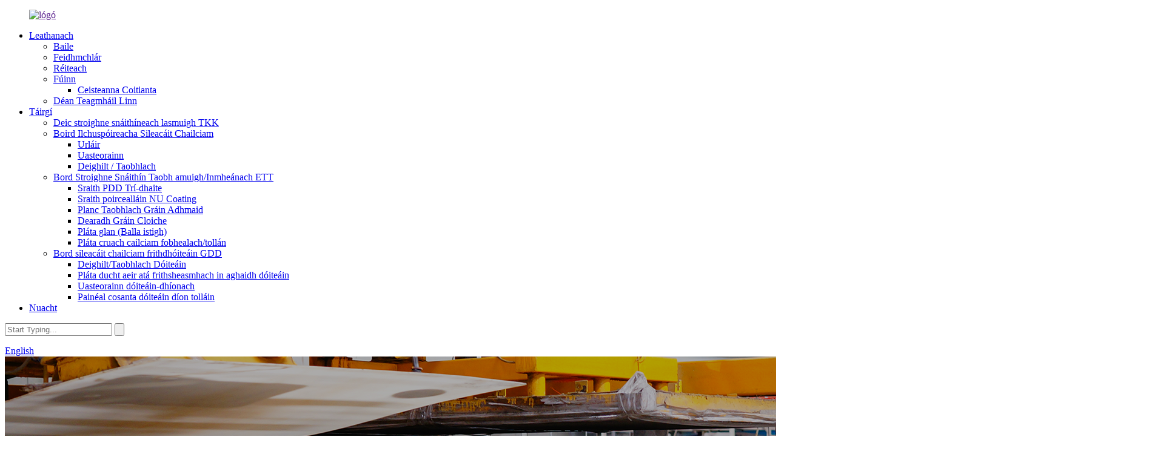

--- FILE ---
content_type: text/html
request_url: http://ga.goldenpowerfj.com/clean-plateinterior-wall/
body_size: 12476
content:
<!DOCTYPE html> <html dir="ltr" lang="ga"> <head> <meta charset="UTF-8"/> <meta http-equiv="Content-Type" content="text/html; charset=UTF-8" /> <!-- Google Tag Manager --> <script>(function(w,d,s,l,i){w[l]=w[l]||[];w[l].push({'gtm.start':
new Date().getTime(),event:'gtm.js'});var f=d.getElementsByTagName(s)[0],
j=d.createElement(s),dl=l!='dataLayer'?'&l='+l:'';j.async=true;j.src=
'https://www.googletagmanager.com/gtm.js?id='+i+dl;f.parentNode.insertBefore(j,f);
})(window,document,'script','dataLayer','GTM-KW6VZ3C');</script> <!-- End Google Tag Manager -->  <title>Pláta Glan (Balla Intí) Monaróirí | Pláta Glan (Balla Intí) Soláthraithe & Monarcha na Síne</title> <meta name="viewport" content="width=device-width,initial-scale=1,minimum-scale=1,maximum-scale=1,user-scalable=no"> <link rel="apple-touch-icon-precomposed" href=""> <meta name="format-detection" content="telephone=no"> <meta name="apple-mobile-web-app-capable" content="yes"> <meta name="apple-mobile-web-app-status-bar-style" content="black"> <link href="//cdn.globalso.com/goldenpowerfj/style/global/style.css" rel="stylesheet" onload="this.onload=null;this.rel='stylesheet'"> <link href="//cdn.globalso.com/goldenpowerfj/style/public/public.css" rel="stylesheet" onload="this.onload=null;this.rel='stylesheet'">  <link rel="shortcut icon" href="https://cdn.globalso.com/goldenpowerfj/ico1.png" />  <meta name="description" content="Pláta Glan (Balla Intí) Monaróirí, Monarcha, Soláthraithe Ón tSín, Anois tá caidrimh ghnó sheasta agus fhada aitheanta againn le custaiméirí ó Mheiriceá Thuaidh, Iarthar na hEorpa, an Afraic, Meiriceá Theas, níos mó ná 60 tír agus réigiún." /> <link href="//cdn.globalso.com/hide_search.css" rel="stylesheet"/><link href="//www.goldenpowerfj.com/style/ga.html.css" rel="stylesheet"/><link rel="alternate" hreflang="ga" href="https://ga.goldenpowerfj.com/" /><link rel="canonical" href="https://ga.goldenpowerfj.com/clean-plateinterior-wall/" /></head> <body>  <!-- Google Tag Manager (noscript) --> <noscript><iframe src="https://www.googletagmanager.com/ns.html?id=GTM-KW6VZ3C" height="0" width="0" style="display:none;visibility:hidden"></iframe></noscript> <!-- End Google Tag Manager (noscript) --> <div class="container">   <!-- web_head start -->    <header class="web_head index_web_head index_main_header">       <div class="head_layout layouts flex_row">         <figure class="logo">             <a href="">                                 <img src="https://cdn.globalso.com/goldenpowerfj/logo2.png" alt="lógó">                             </a>         </figure>          <div class="head_flex">           <nav class="nav_wrap">             <ul class="head_nav">               <li><a href="/">Leathanach</a> <ul class="sub-menu"> 	<li><a href="/">Baile</a></li> 	<li><a href="/case/">Feidhmchlár</a></li> 	<li><a href="/solution/">Réiteach</a></li> 	<li><a href="/about-us/">Fúinn</a> 	<ul class="sub-menu"> 		<li><a href="/faqs/">Ceisteanna Coitianta</a></li> 	</ul> </li> 	<li><a href="/contact-us/">Déan Teagmháil Linn</a></li> </ul> </li> <li class="current-menu-ancestor"><a href="/products/">Táirgí</a> <ul class="sub-menu"> 	<li><a href="/tkk-outdoor-fiber-cement-decking/">Deic stroighne snáithíneach lasmuigh TKK</a></li> 	<li><a href="/mdd-calcium-silicate-boards/">Boird Ilchuspóireacha Sileacáit Chailciam</a> 	<ul class="sub-menu"> 		<li><a href="/floorslaber/">Urláir</a></li> 		<li><a href="/ceiling/">Uasteorainn</a></li> 		<li><a href="/partition-siding/">Deighilt / Taobhlach</a></li> 	</ul> </li> 	<li class="current-menu-ancestor current-menu-parent"><a href="/ett-decorative-cement-board/">Bord Stroighne Snáithín Taobh amuigh/Inmheánach ETT</a> 	<ul class="sub-menu"> 		<li><a href="/pdd-through-colored-series/">Sraith PDD Trí-dhaite</a></li> 		<li><a href="/nu-coating-porcelain-series/">Sraith poircealláin NU Coating</a></li> 		<li><a href="/siding-plank/">Planc Taobhlach Gráin Adhmaid</a></li> 		<li><a href="/stone-grain-design/">Dearadh Gráin Cloiche</a></li> 		<li class="nav-current"><a href="/clean-plateinterior-wall/">Pláta glan (Balla istigh)</a></li> 		<li><a href="/subway-tunnel-calcium-steel-plate/">Pláta cruach cailciam fobhealach/tollán</a></li> 	</ul> </li> 	<li><a href="/gdd-fireproof-sheet/">Bord sileacáit chailciam frithdhóiteáin GDD</a> 	<ul class="sub-menu"> 		<li><a href="/fire-partitionsiding/">Deighilt/Taobhlach Dóiteáin</a></li> 		<li><a href="/fireproof-air-duct-plate/">Pláta ducht aeir atá frithsheasmhach in aghaidh dóiteáin</a></li> 		<li><a href="/fireproof-ceiling/">Uasteorainn dóiteáin-dhíonach</a></li> 		<li><a href="/tunnel-roof-fire-protection-panel/">Painéal cosanta dóiteáin díon tolláin</a></li> 	</ul> </li> </ul> </li> <li><a href="/news/">Nuacht</a></li>             </ul>           </nav>         </div>         <!-- search -->           <div class="head-search">               <form class=""  action="/search.php" method="get" >                 <input class="search-ipt" name="s" placeholder="Start Typing..." />         		<input type="hidden" name="cat" value="490"/>                 <button class="search-btn" type="submit"><img src="https://cdn.globalso.com/goldenpowerfj/opo_01.png" alt=""></button>               </form>                       </div>           <!--change-language-->                      <!-- last -->           <div id="btn-search" class="btn--search"></div>           <!--  -->                  </div>       <div class="header-tab">           <div class="layouts flex_row">               <ul class="flex_row type">                                  </ul>               <div class="change-language ensemble">   <div class="change-language-info">     <div class="change-language-title medium-title">        <div class="language-flag language-flag-en"><a href="https://www.goldenpowerfj.com/"><b class="country-flag"></b><span>English</span> </a></div>        <b class="language-icon"></b>      </div> 	<div class="change-language-cont sub-content">         <div class="empty"></div>     </div>   </div> </div> <!--theme277-->            </div>       </div>     </header>       <!-- sys_sub_head -->   <section class="sys_sub_head">     <div class="head_bn_item">       <div class="bn_item_img"><img src="//www.goldenpowerfj.com/uploads/111.png" alt="meirge"></div>     </div>     <section class="path_bar">       <div class="layout">         <ul>           <li> <a itemprop="breadcrumb" href="/">Baile</a></li><li> <a itemprop="breadcrumb" href="/products/" title="Products">Táirgí</a> </li><li> <a itemprop="breadcrumb" href="/ett-decorative-cement-board/" title="Multi-Purpose fiber cement board">Bord stroighne snáithíneach ilchuspóireach</a> </li><li> <a href="#">Pláta glan (Balla istigh)</a></li>         </ul>       </div>     </section>     <div class="layer_ft_bg"></div>   </section>    <section class="sub_head_intro">     <div class="layout">       <div class="intro_desc">Tá ceanncheathrú Golden Power(Fujian)Green Habitat Group Co.,Ltd. i Fuzhou, agus tá cúig rannóg ghnó ann: cláir, troscán, urláir, ábhar sciath agus tithe réamhdhéanta. Tá Golden Power Industrial Garden suite i Changle, Cúige Fujian, le hinfheistíocht iomlán de 1.6 billiún Yuan agus achar de 1000 mu. Tá saotharlanna forbartha táirgí nua agus turgnamhacha bunaithe ag ár gcuideachta sa Ghearmáin agus sa tSeapáin, tá líonra margaíochta foirfe curtha le chéile acu sa mhargadh domhanda agus tá caidrimh chomhpháirtíochta tógtha acu le go leor tíortha ar nós SAM, an tSeapáin, an Astráil, Ceanada, etc. Tá táirgí ardchaighdeáin curtha ar fáil ag Golden Power do roinnt foirgneamh suntasach poiblí idirnáisiúnta le linn na mblianta seo.</div>     </div>   </section>  <section class="web_main page_main">   <div class="layout">     <aside class="aside">   <section class="aside-wrap">     <section class="side-widget">     <div class="side-tit-bar">       <h1 class="side-tit">Catagóirí</h1>     </div>     <ul class="side-cate">       <li><a href="/tkk-outdoor-fiber-cement-decking/">Deic stroighne snáithíneach lasmuigh TKK</a></li> <li><a href="/mdd-calcium-silicate-boards/">Boird Ilchuspóireacha Sileacáit Chailciam</a> <ul class="sub-menu"> 	<li><a href="/floorslaber/">Urláir</a></li> 	<li><a href="/ceiling/">Uasteorainn</a></li> 	<li><a href="/partition-siding/">Deighilt / Taobhlach</a></li> </ul> </li> <li class="current-menu-ancestor current-menu-parent"><a href="/ett-decorative-cement-board/">Bord Stroighne Snáithín Taobh amuigh/Inmheánach ETT</a> <ul class="sub-menu"> 	<li><a href="/pdd-through-colored-series/">Sraith PDD Trí-dhaite</a></li> 	<li><a href="/nu-coating-porcelain-series/">Sraith poircealláin NU Coating</a></li> 	<li><a href="/siding-plank/">Planc Taobhlach Gráin Adhmaid</a></li> 	<li><a href="/stone-grain-design/">Dearadh Gráin Cloiche</a></li> 	<li class="nav-current"><a href="/clean-plateinterior-wall/">Pláta glan (Balla istigh)</a></li> 	<li><a href="/subway-tunnel-calcium-steel-plate/">Pláta cruach cailciam fobhealach/tollán</a></li> </ul> </li> <li><a href="/gdd-fireproof-sheet/">Bord sileacáit chailciam frithdhóiteáin GDD</a> <ul class="sub-menu"> 	<li><a href="/fire-partitionsiding/">Deighilt/Taobhlach Dóiteáin</a></li> 	<li><a href="/fireproof-air-duct-plate/">Pláta ducht aeir atá frithsheasmhach in aghaidh dóiteáin</a></li> 	<li><a href="/fireproof-ceiling/">Uasteorainn dóiteáin-dhíonach</a></li> 	<li><a href="/tunnel-roof-fire-protection-panel/">Painéal cosanta dóiteáin díon tolláin</a></li> </ul> </li>     </ul>   </section>   <div class="side-widget">     <div class="side-tit-bar">       <h2 class="side-tit">Táirgí réadmhaoine</h2>     </div> 	  	 <div class="side-product-items">               <div class="items_content">                <div class="side_slider">                     <ul class="swiper-wrapper"> 				                   <li class="swiper-slide gm-sep side_product_item">                     <figure > <a href="/partition-siding-ceiling-decoration-product/" class="item-img"><img src="https://cdn.globalso.com/goldenpowerfj/MDD29-300x300.jpg" alt="Bord Ilchuspóireach Sileacáit Chailciam le haghaidh Partit..."></a>                       <figcaption>                         <h3 class="item_title"><a href="/partition-siding-ceiling-decoration-product/">Sileacan Cailciam Ilchuspóireach...</a></h3>                        </figcaption>                     </figure> 					</li> 					                   <li class="swiper-slide gm-sep side_product_item">                     <figure > <a href="/pdd-through-colored-series-product/" class="item-img"><img src="https://cdn.globalso.com/goldenpowerfj/ETT74-300x300.jpg" alt="Balla seachtrach stroighin snáithíneach trí-daite PDD ..."></a>                       <figcaption>                         <h3 class="item_title"><a href="/pdd-through-colored-series-product/">PDD Snáithín trí-daite c...</a></h3>                        </figcaption>                     </figure> 					</li> 					                   <li class="swiper-slide gm-sep side_product_item">                     <figure > <a href="/nu-coating-porcelain-series-external-wall-product/" class="item-img"><img src="https://cdn.globalso.com/goldenpowerfj/fiber-cement-faceda-1932-300x300.jpg" alt="Cumhdach stroighne snáithín poircealláin ETT Sciath..."></a>                       <figcaption>                         <h3 class="item_title"><a href="/nu-coating-porcelain-series-external-wall-product/">Snáithín poircealláin sciath ETT...</a></h3>                        </figcaption>                     </figure> 					</li> 					                   <li class="swiper-slide gm-sep side_product_item">                     <figure > <a href="/tkk-is-extremely-reliable-the-fourth-generation-of-plank-board-products-product/" class="item-img"><img src="https://cdn.globalso.com/goldenpowerfj/49226025c317fec7d840c5f05dc83351-300x300.jpg" alt="Urláir lasmuigh stroighin snáithín TKK"></a>                       <figcaption>                         <h3 class="item_title"><a href="/tkk-is-extremely-reliable-the-fourth-generation-of-plank-board-products-product/">Urlár lasmuigh stroighin snáithín TKK...</a></h3>                        </figcaption>                     </figure> 					</li> 					                </ul> 				 </div>                 <div class="btn-prev"></div>                 <div class="btn-next"></div>               </div>             </div>    </div>           </section> </aside>    <section class="main"> 	        <div class="product-list">         <ul class="product_list_items">    <li class="product_list_item">             <figure>               <span class="item_img"><img src="https://cdn.globalso.com/goldenpowerfj/0A4A03012-300x300.jpg" alt="Pláta Glan maisiúil stroighin snáithín ETT (Balla istigh)"><a href="/clean-plate-interior-wall-product/" title="ETT fiber cement decorative Clean plate (Interior wall)"></a> </span>               <figcaption> 			  <div class="item_information">                      <h3 class="item_title"><a href="/clean-plate-interior-wall-product/" title="ETT fiber cement decorative Clean plate (Interior wall)">Pláta Glan maisiúil stroighin snáithín ETT (Balla istigh)</a></h3>                 <div class="item_info"><p><strong><span style="font-size: medium;">Pláta maisiúil stroighne snáithíneach glan ETT (Balla istigh)</span></strong></p> <p>Cuirtear coincheap antaibheathach ian airgid neamh-aeriompartha i bhfeidhm ar tháirgeadh sciath boird stroighne snáithíní, ionas gur féidir le boird neamhorgánacha, atá frithbhaictéarach agus frithstatach, níos mó ná 600 cineál solad mín a mharú, amhail Escherichia coli, Candida albicans, Staphylococcus aureus, Austenieri, bacillus pneumoniae, agus níos mó, agus is féidir leo sárbhaictéir a mharú, amhail Staphylococcus aureus atá frithsheasmhach in aghaidh drugaí (MRSA). Tá an ciseal dromchla dlúth agus saor ó dheannach, friotaíocht scrobarnach den scoth, friotaíocht aimsire marthanach agus friotaíocht aigéad agus alcaile, ar féidir é a úsáid chun uisce a dhíghalrú agus scrobarnach ardtiúchana O3 a ghlanadh gan céimniú. Seoltacht teasa íseal, ionsú uisce íseal, timpeallacht tais, gan creimeadh, gan múirín, ba chóir go mbeadh an dath galánta agus bog.<a href="https://www.goldenpowerfj.com/uploads/微信图片_202205051516185.jpg"><img class="alignnone  wp-image-4670" alt="pictiúr_20220505151618" src="https://www.goldenpowerfj.com/uploads/微信图片_202205051516185.jpg" width="600" height="300" /></a></p> </div>                 </div>                 <div class="product_btns">                   <a href="javascript:" class="priduct_btn_inquiry add_email12">fiosrúchán</a><a href="/clean-plate-interior-wall-product/" class="priduct_btn_detail">mionsonraí</a>                 </div>               </figcaption>             </figure>           </li>          </ul>         <div class="page_bar">         <div class="pages"></div>       </div>       </div>            </section>   </div> </section>   <!-- web_footer start --> <footer>     <section class="indexs-fot">     <div class="layouts">         <div class="fot-server flex_row">             <div class="foot_item data-one">             <h2 class="fot_tit">Colún Gréasáin</h2>             <div class="foot_cont">               <ul class="foot_contact">                <li><a href="/solution/">Réiteach</a></li> <li><a href="/application/">Feidhmchlár</a></li> <li><a href="/contact-us/">Déan Teagmháil Linn</a></li> <li><a href="/about-us/">Fúinn</a></li> <li><a href="/faqs/">Ceisteanna Coitianta</a></li> <li><a href="/factory-tour/">Turas Monarcha</a></li>               </ul>             </div>           </div>             <div class="foot_item data-two">             <h2 class="fot_tit">Catagóir Táirge</h2>             <div class="foot_cont">               <ul class="foot_contact">                 <li><a href="/tkk-outdoor-fiber-cement-decking/">Deic stroighne snáithíneach lasmuigh TKK</a></li> <li><a href="/mdd-calcium-silicate-boards/">Boird Shilicáit Chailciam MDD</a></li> <li><a href="/ett-decorative-cement-board/">Bord Stroighne Snáithín Taobh amuigh/Inmheánach ETT</a></li> <li><a href="/gdd-fireproof-sheet/">Bord sileacáit chailciam frithdhóiteáin GDD</a></li>               </ul>             </div>           </div>             <div class="foot_item data-three">             <h2 class="fot_tit">Fúinn</h2>             <div class="foot_cont">               <ul class="foot_contact">                 <li class="fot-iphone"><a href="tel:0086-13645053290">0086-13645053290</a></li>                 <li class="fot-emil"><a href="mailto:sales@goldenpowerfj.com"> sales@goldenpowerfj.com</a></li>                 <li class="fot-dress">Sráidbhaile Fujian Fuzhou Changle Erliu, Bóthar Jinfu, Baile Tantou, Changle Dist.</li>               </ul>             </div>           </div>             <div class="foot_item data-four">             <h2 class="fot_tit">Meáin Shóisialta</h2>             <div class="foot_cont">               <ul class="foot_contact">                                  <li><a target="_blank" href="">                      <img src="https://cdn.globalso.com/goldenpowerfj/ins.png" alt="Instagram">Instagram</a></li>                              <li><a target="_blank" href="">                      <img src="https://cdn.globalso.com/goldenpowerfj/Linkedin-In.png" alt="Linkedin">Linkedin</a></li>                              <li><a target="_blank" href="">                      <img src="https://cdn.globalso.com/goldenpowerfj/pinterest1.png" alt="Pinterest">Pinterest</a></li>                              <li><a target="_blank" href="">                      <img src="https://cdn.globalso.com/goldenpowerfj/twitter2.png" alt="Twitter">Twitter</a></li>                              <li><a target="_blank" href="">                      <img src="https://cdn.globalso.com/goldenpowerfj/face.png" alt="Facebook">Facebook</a></li>                           </ul>             </div>           </div>         </div>     </div>     <div class="fot-bom">         <p>@2000 Xiamen Newclears Daily Products Co.Lta. Gach ceart ar cosaint. Tacaítear le líonra Xml agus lPv6.</p>     </div> </section>     <section class="web_footer">     <div class="foot_service">       <div class="layout">         <ul class="foot_nav">         <li><span>Ríomhphost:<a href="mailto:sales@goldenpowerfj.com"> sales@goldenpowerfj.com</a>  </span></li>          <li><span>Fón: 0086-13645053290</span></li>          <li><span>WhatsApp:<a href="https://api.whatsapp.com/send?phone=008613645053290">008613645053290</a></span></li>                  </ul>         <ul class="foot_sns">                        <li><a target="_blank" href=""><img src="https://cdn.globalso.com/goldenpowerfj/ins.png" alt="Instagram"></a></li>                         <li><a target="_blank" href=""><img src="https://cdn.globalso.com/goldenpowerfj/Linkedin-In.png" alt="Linkedin"></a></li>                         <li><a target="_blank" href=""><img src="https://cdn.globalso.com/goldenpowerfj/pinterest1.png" alt="Pinterest"></a></li>                         <li><a target="_blank" href=""><img src="https://cdn.globalso.com/goldenpowerfj/twitter2.png" alt="Twitter"></a></li>                         <li><a target="_blank" href=""><img src="https://cdn.globalso.com/goldenpowerfj/face.png" alt="Facebook"></a></li>                     </ul>       </div>     </div>     <div class="foot_bar">       <div class="layout"> <div class="copyright">© Cóipcheart - 2010-2021: Gach ceart ar cosaint.<a href="/featured/">Táirgí Réadmhaoine</a>, <a href="/sitemap.xml">Léarscáil an tSuímh</a> <br><a href='/cladding-cement-board/' title='Cladding Cement Board'>Bord Stroighne Cladding</a>,  <a href='/exterior-siding/' title='Exterior Siding'>Taobhlach Seachtrach</a>,  <a href='/cement-board-siding/' title='Cement Board Siding'>Taobhlach Boird Stroighne</a>,  <a href='/fiber-cement-board-2/' title='Fiber Cement Board'>Bord Stroighne Snáithín</a>,  <a href='/exterior-cement-board-siding/' title='Exterior Cement Board Siding'>Taobhlach Boird Stroighne Seachtrach</a>,  <a href='/calcium-silicate-board/' title='Calcium Silicate Board'>Bord Sileacáit Cailciam</a>,                 <script type="text/javascript" src="//www.globalso.site/livechat.js"></script></div></div> 	    	      </div>   </section> </footer> 		  <aside class="scrollsidebar" id="scrollsidebar" style="display:none;">   <div class="side_content">     <div class="side_list">       <header class="hd"><img src="//cdn.globalso.com/title_pic.png" alt="Iniúchadh Ar Líne"/></header>       <div class="cont">         <li><a class="email" href="javascript:" onclick="showMsgPop();">Seol Ríomhphost</a></li>                                       </div>                   <div class="side_title"><a  class="close_btn"><span>x</span></a></div>     </div>   </div>   <div class="show_btn"></div> </aside>  <ul class="right_nav">      <li>          <div class="iconBox oln_ser">               <img src='https://cdn.globalso.com/goldenpowerfj/tel01.png'>             <h4>Fón</h4>          </div>          <div class="hideBox">             <div class="hb">                <h5>Teil</h5>                <div class="fonttalk">                     <p><a href="tel:0086-13645053290">0086-13645053290</a></p>                     <p><a href="tel:4000137999-2">4000137999-2</a></p>                </div>                <div class="fonttalk">                                     </div>             </div>          </div>       </li>      <li>          <div class="iconBox oln_ser">               <img src='https://cdn.globalso.com/goldenpowerfj/email001.png'>             <h4>Ríomhphost</h4>          </div>          <div class="hideBox">             <div class="hb">                <h5>Ríomhphost</h5>                <div class="fonttalk">                     <p><a href="mailto:sales@goldenpowerfj.com">sales@goldenpowerfj.com</a></p>                    <p><a href="mailto:jinqiangjc@jq-kg.com">jinqiangjc@jq-kg.com</a></p>                                    </div>                <div class="fonttalk">                                     </div>             </div>          </div>       </li>                <li>          <div class="iconBox">             <img src='https://cdn.globalso.com/goldenpowerfj/whatsapp001.png'>             <h4>Whatsapp</h4>          </div>          <div class="hideBox">            <div class="hb">                <h5>Whatsapp</h5>                <div class="fonttalk">                     <p><a href="https://api.whatsapp.com/send?phone=008613645053290">008613645053290</a></p>                </div>                <div class="fonttalk">                                     </div>             </div>          </div>       </li>                           <!--<li>-->     <!--     <div class="iconBox">-->     <!--        <img src='/style/global/img/demo/weixing.png'>-->     <!--        <h4>WeChat</h4>-->     <!--     </div>-->     <!--     <div class="hideBox">-->     <!--        <div class="hb">-->                <!--<h5>Judy</h5>-->     <!--                                <img src="/style/global/img/demo/weixin.png" alt="weixin">-->     <!--                        </div>-->      <!--     </div>-->     <!--  </li>-->  <!--------------TOP按钮------------------>     <li>          <div class="iconBox top">              <img src='https://cdn.globalso.com/goldenpowerfj/top01.png'>             <h4>Barr</h4>          </div>     </li>     </ul>   <div class="inquiry-pop-bd">   <div class="inquiry-pop"> <i class="ico-close-pop" onclick="hideMsgPop();"></i>      <script type="text/javascript" src="//www.globalso.site/form.js"></script>    </div> </div> </div>   <div class="web-search"> <b id="btn-search-close" class="btn--search-close"></b>   <div style=" width:100%">     <div class="head-search">       <form class=""  action="/search.php" method="get" >         <input class="search-ipt" name="s" placeholder="Start Typing..." /> 		<input type="hidden" name="cat" value="490"/>         <input class="search-btn" type="submit" value="" />         <span class="search-attr">Brúigh isteach chun cuardach a dhéanamh nó ESC chun dúnadh</span>       </form>     </div>   </div> </div>   <script type="text/javascript" src="//cdn.globalso.com/goldenpowerfj/style/global/js/jquery.min.js"></script>  <script type="text/javascript" src="//cdn.globalso.com/goldenpowerfj/style/global/js/common.js"></script> <script type="text/javascript" src="//cdn.globalso.com/goldenpowerfj/style/public/public.js"></script>  <script src="https://io.hagro.com/ipcompany/299890-aigro-www.goldenpowerfj.com.js" ></script> <!--[if lt IE 9]> <script src="//cdn.globalso.com/goldenpowerfj/style/global/js/html5.js"></script> <![endif]-->     <script>
function getCookie(name) {
    var arg = name + "=";
    var alen = arg.length;
    var clen = document.cookie.length;
    var i = 0;
    while (i < clen) {
        var j = i + alen;
        if (document.cookie.substring(i, j) == arg) return getCookieVal(j);
        i = document.cookie.indexOf(" ", i) + 1;
        if (i == 0) break;
    }
    return null;
}
function setCookie(name, value) {
    var expDate = new Date();
    var argv = setCookie.arguments;
    var argc = setCookie.arguments.length;
    var expires = (argc > 2) ? argv[2] : null;
    var path = (argc > 3) ? argv[3] : null;
    var domain = (argc > 4) ? argv[4] : null;
    var secure = (argc > 5) ? argv[5] : false;
    if (expires != null) {
        expDate.setTime(expDate.getTime() + expires);
    }
    document.cookie = name + "=" + escape(value) + ((expires == null) ? "": ("; expires=" + expDate.toUTCString())) + ((path == null) ? "": ("; path=" + path)) + ((domain == null) ? "": ("; domain=" + domain)) + ((secure == true) ? "; secure": "");
}
function getCookieVal(offset) {
    var endstr = document.cookie.indexOf(";", offset);
    if (endstr == -1) endstr = document.cookie.length;
    return unescape(document.cookie.substring(offset, endstr));
}

var firstshow = 0;
var cfstatshowcookie = getCookie('easyiit_stats');
if (cfstatshowcookie != 1) {
    a = new Date();
    h = a.getHours();
    m = a.getMinutes();
    s = a.getSeconds();
    sparetime = 1000 * 60 * 60 * 24 * 1 - (h * 3600 + m * 60 + s) * 1000 - 1;
    setCookie('easyiit_stats', 1, sparetime, '/');
    firstshow = 1;
}
if (!navigator.cookieEnabled) {
    firstshow = 0;
}
var referrer = escape(document.referrer);
var currweb = escape(location.href);
var screenwidth = screen.width;
var screenheight = screen.height;
var screencolordepth = screen.colorDepth;
$(function($){
   $.post("https://www.goldenpowerfj.com/statistic.php", { action:'stats_init', assort:0, referrer:referrer, currweb:currweb , firstshow:firstshow ,screenwidth:screenwidth, screenheight: screenheight, screencolordepth: screencolordepth, ranstr: Math.random()},function(data){}, "json");
			
});
</script> <script type="text/javascript">

if(typeof jQuery == 'undefined' || typeof jQuery.fn.on == 'undefined') {
	document.write('<script src="https://www.goldenpowerfj.com/wp-content/plugins/bb-plugin/js/jquery.js"><\/script>');
	document.write('<script src="https://www.goldenpowerfj.com/wp-content/plugins/bb-plugin/js/jquery.migrate.min.js"><\/script>');
}

</script><ul class="prisna-wp-translate-seo" id="prisna-translator-seo"><li class="language-flag language-flag-en"><a href="https://www.goldenpowerfj.com/clean-plateinterior-wall/" title="English" target="_blank"><b class="country-flag"></b><span>English</span></a></li><li class="language-flag language-flag-fr"><a href="http://fr.goldenpowerfj.com/clean-plateinterior-wall/" title="French" target="_blank"><b class="country-flag"></b><span>French</span></a></li><li class="language-flag language-flag-de"><a href="http://de.goldenpowerfj.com/clean-plateinterior-wall/" title="German" target="_blank"><b class="country-flag"></b><span>German</span></a></li><li class="language-flag language-flag-pt"><a href="http://pt.goldenpowerfj.com/clean-plateinterior-wall/" title="Portuguese" target="_blank"><b class="country-flag"></b><span>Portuguese</span></a></li><li class="language-flag language-flag-es"><a href="http://es.goldenpowerfj.com/clean-plateinterior-wall/" title="Spanish" target="_blank"><b class="country-flag"></b><span>Spanish</span></a></li><li class="language-flag language-flag-ru"><a href="http://ru.goldenpowerfj.com/clean-plateinterior-wall/" title="Russian" target="_blank"><b class="country-flag"></b><span>Russian</span></a></li><li class="language-flag language-flag-ja"><a href="http://ja.goldenpowerfj.com/clean-plateinterior-wall/" title="Japanese" target="_blank"><b class="country-flag"></b><span>Japanese</span></a></li><li class="language-flag language-flag-ko"><a href="http://ko.goldenpowerfj.com/clean-plateinterior-wall/" title="Korean" target="_blank"><b class="country-flag"></b><span>Korean</span></a></li><li class="language-flag language-flag-ar"><a href="http://ar.goldenpowerfj.com/clean-plateinterior-wall/" title="Arabic" target="_blank"><b class="country-flag"></b><span>Arabic</span></a></li><li class="language-flag language-flag-ga"><a href="http://ga.goldenpowerfj.com/clean-plateinterior-wall/" title="Irish" target="_blank"><b class="country-flag"></b><span>Irish</span></a></li><li class="language-flag language-flag-el"><a href="http://el.goldenpowerfj.com/clean-plateinterior-wall/" title="Greek" target="_blank"><b class="country-flag"></b><span>Greek</span></a></li><li class="language-flag language-flag-tr"><a href="http://tr.goldenpowerfj.com/clean-plateinterior-wall/" title="Turkish" target="_blank"><b class="country-flag"></b><span>Turkish</span></a></li><li class="language-flag language-flag-it"><a href="http://it.goldenpowerfj.com/clean-plateinterior-wall/" title="Italian" target="_blank"><b class="country-flag"></b><span>Italian</span></a></li><li class="language-flag language-flag-da"><a href="http://da.goldenpowerfj.com/clean-plateinterior-wall/" title="Danish" target="_blank"><b class="country-flag"></b><span>Danish</span></a></li><li class="language-flag language-flag-ro"><a href="http://ro.goldenpowerfj.com/clean-plateinterior-wall/" title="Romanian" target="_blank"><b class="country-flag"></b><span>Romanian</span></a></li><li class="language-flag language-flag-id"><a href="http://id.goldenpowerfj.com/clean-plateinterior-wall/" title="Indonesian" target="_blank"><b class="country-flag"></b><span>Indonesian</span></a></li><li class="language-flag language-flag-cs"><a href="http://cs.goldenpowerfj.com/clean-plateinterior-wall/" title="Czech" target="_blank"><b class="country-flag"></b><span>Czech</span></a></li><li class="language-flag language-flag-af"><a href="http://af.goldenpowerfj.com/clean-plateinterior-wall/" title="Afrikaans" target="_blank"><b class="country-flag"></b><span>Afrikaans</span></a></li><li class="language-flag language-flag-sv"><a href="http://sv.goldenpowerfj.com/clean-plateinterior-wall/" title="Swedish" target="_blank"><b class="country-flag"></b><span>Swedish</span></a></li><li class="language-flag language-flag-pl"><a href="http://pl.goldenpowerfj.com/clean-plateinterior-wall/" title="Polish" target="_blank"><b class="country-flag"></b><span>Polish</span></a></li><li class="language-flag language-flag-eu"><a href="http://eu.goldenpowerfj.com/clean-plateinterior-wall/" title="Basque" target="_blank"><b class="country-flag"></b><span>Basque</span></a></li><li class="language-flag language-flag-ca"><a href="http://ca.goldenpowerfj.com/clean-plateinterior-wall/" title="Catalan" target="_blank"><b class="country-flag"></b><span>Catalan</span></a></li><li class="language-flag language-flag-eo"><a href="http://eo.goldenpowerfj.com/clean-plateinterior-wall/" title="Esperanto" target="_blank"><b class="country-flag"></b><span>Esperanto</span></a></li><li class="language-flag language-flag-hi"><a href="http://hi.goldenpowerfj.com/clean-plateinterior-wall/" title="Hindi" target="_blank"><b class="country-flag"></b><span>Hindi</span></a></li><li class="language-flag language-flag-lo"><a href="http://lo.goldenpowerfj.com/clean-plateinterior-wall/" title="Lao" target="_blank"><b class="country-flag"></b><span>Lao</span></a></li><li class="language-flag language-flag-sq"><a href="http://sq.goldenpowerfj.com/clean-plateinterior-wall/" title="Albanian" target="_blank"><b class="country-flag"></b><span>Albanian</span></a></li><li class="language-flag language-flag-am"><a href="http://am.goldenpowerfj.com/clean-plateinterior-wall/" title="Amharic" target="_blank"><b class="country-flag"></b><span>Amharic</span></a></li><li class="language-flag language-flag-hy"><a href="http://hy.goldenpowerfj.com/clean-plateinterior-wall/" title="Armenian" target="_blank"><b class="country-flag"></b><span>Armenian</span></a></li><li class="language-flag language-flag-az"><a href="http://az.goldenpowerfj.com/clean-plateinterior-wall/" title="Azerbaijani" target="_blank"><b class="country-flag"></b><span>Azerbaijani</span></a></li><li class="language-flag language-flag-be"><a href="http://be.goldenpowerfj.com/clean-plateinterior-wall/" title="Belarusian" target="_blank"><b class="country-flag"></b><span>Belarusian</span></a></li><li class="language-flag language-flag-bn"><a href="http://bn.goldenpowerfj.com/clean-plateinterior-wall/" title="Bengali" target="_blank"><b class="country-flag"></b><span>Bengali</span></a></li><li class="language-flag language-flag-bs"><a href="http://bs.goldenpowerfj.com/clean-plateinterior-wall/" title="Bosnian" target="_blank"><b class="country-flag"></b><span>Bosnian</span></a></li><li class="language-flag language-flag-bg"><a href="http://bg.goldenpowerfj.com/clean-plateinterior-wall/" title="Bulgarian" target="_blank"><b class="country-flag"></b><span>Bulgarian</span></a></li><li class="language-flag language-flag-ceb"><a href="http://ceb.goldenpowerfj.com/clean-plateinterior-wall/" title="Cebuano" target="_blank"><b class="country-flag"></b><span>Cebuano</span></a></li><li class="language-flag language-flag-ny"><a href="http://ny.goldenpowerfj.com/clean-plateinterior-wall/" title="Chichewa" target="_blank"><b class="country-flag"></b><span>Chichewa</span></a></li><li class="language-flag language-flag-co"><a href="http://co.goldenpowerfj.com/clean-plateinterior-wall/" title="Corsican" target="_blank"><b class="country-flag"></b><span>Corsican</span></a></li><li class="language-flag language-flag-hr"><a href="http://hr.goldenpowerfj.com/clean-plateinterior-wall/" title="Croatian" target="_blank"><b class="country-flag"></b><span>Croatian</span></a></li><li class="language-flag language-flag-nl"><a href="http://nl.goldenpowerfj.com/clean-plateinterior-wall/" title="Dutch" target="_blank"><b class="country-flag"></b><span>Dutch</span></a></li><li class="language-flag language-flag-et"><a href="http://et.goldenpowerfj.com/clean-plateinterior-wall/" title="Estonian" target="_blank"><b class="country-flag"></b><span>Estonian</span></a></li><li class="language-flag language-flag-tl"><a href="http://tl.goldenpowerfj.com/clean-plateinterior-wall/" title="Filipino" target="_blank"><b class="country-flag"></b><span>Filipino</span></a></li><li class="language-flag language-flag-fi"><a href="http://fi.goldenpowerfj.com/clean-plateinterior-wall/" title="Finnish" target="_blank"><b class="country-flag"></b><span>Finnish</span></a></li><li class="language-flag language-flag-fy"><a href="http://fy.goldenpowerfj.com/clean-plateinterior-wall/" title="Frisian" target="_blank"><b class="country-flag"></b><span>Frisian</span></a></li><li class="language-flag language-flag-gl"><a href="http://gl.goldenpowerfj.com/clean-plateinterior-wall/" title="Galician" target="_blank"><b class="country-flag"></b><span>Galician</span></a></li><li class="language-flag language-flag-ka"><a href="http://ka.goldenpowerfj.com/clean-plateinterior-wall/" title="Georgian" target="_blank"><b class="country-flag"></b><span>Georgian</span></a></li><li class="language-flag language-flag-gu"><a href="http://gu.goldenpowerfj.com/clean-plateinterior-wall/" title="Gujarati" target="_blank"><b class="country-flag"></b><span>Gujarati</span></a></li><li class="language-flag language-flag-ht"><a href="http://ht.goldenpowerfj.com/clean-plateinterior-wall/" title="Haitian" target="_blank"><b class="country-flag"></b><span>Haitian</span></a></li><li class="language-flag language-flag-ha"><a href="http://ha.goldenpowerfj.com/clean-plateinterior-wall/" title="Hausa" target="_blank"><b class="country-flag"></b><span>Hausa</span></a></li><li class="language-flag language-flag-haw"><a href="http://haw.goldenpowerfj.com/clean-plateinterior-wall/" title="Hawaiian" target="_blank"><b class="country-flag"></b><span>Hawaiian</span></a></li><li class="language-flag language-flag-iw"><a href="http://iw.goldenpowerfj.com/clean-plateinterior-wall/" title="Hebrew" target="_blank"><b class="country-flag"></b><span>Hebrew</span></a></li><li class="language-flag language-flag-hmn"><a href="http://hmn.goldenpowerfj.com/clean-plateinterior-wall/" title="Hmong" target="_blank"><b class="country-flag"></b><span>Hmong</span></a></li><li class="language-flag language-flag-hu"><a href="http://hu.goldenpowerfj.com/clean-plateinterior-wall/" title="Hungarian" target="_blank"><b class="country-flag"></b><span>Hungarian</span></a></li><li class="language-flag language-flag-is"><a href="http://is.goldenpowerfj.com/clean-plateinterior-wall/" title="Icelandic" target="_blank"><b class="country-flag"></b><span>Icelandic</span></a></li><li class="language-flag language-flag-ig"><a href="http://ig.goldenpowerfj.com/clean-plateinterior-wall/" title="Igbo" target="_blank"><b class="country-flag"></b><span>Igbo</span></a></li><li class="language-flag language-flag-jw"><a href="http://jw.goldenpowerfj.com/clean-plateinterior-wall/" title="Javanese" target="_blank"><b class="country-flag"></b><span>Javanese</span></a></li><li class="language-flag language-flag-kn"><a href="http://kn.goldenpowerfj.com/clean-plateinterior-wall/" title="Kannada" target="_blank"><b class="country-flag"></b><span>Kannada</span></a></li><li class="language-flag language-flag-kk"><a href="http://kk.goldenpowerfj.com/clean-plateinterior-wall/" title="Kazakh" target="_blank"><b class="country-flag"></b><span>Kazakh</span></a></li><li class="language-flag language-flag-km"><a href="http://km.goldenpowerfj.com/clean-plateinterior-wall/" title="Khmer" target="_blank"><b class="country-flag"></b><span>Khmer</span></a></li><li class="language-flag language-flag-ku"><a href="http://ku.goldenpowerfj.com/clean-plateinterior-wall/" title="Kurdish" target="_blank"><b class="country-flag"></b><span>Kurdish</span></a></li><li class="language-flag language-flag-ky"><a href="http://ky.goldenpowerfj.com/clean-plateinterior-wall/" title="Kyrgyz" target="_blank"><b class="country-flag"></b><span>Kyrgyz</span></a></li><li class="language-flag language-flag-la"><a href="http://la.goldenpowerfj.com/clean-plateinterior-wall/" title="Latin" target="_blank"><b class="country-flag"></b><span>Latin</span></a></li><li class="language-flag language-flag-lv"><a href="http://lv.goldenpowerfj.com/clean-plateinterior-wall/" title="Latvian" target="_blank"><b class="country-flag"></b><span>Latvian</span></a></li><li class="language-flag language-flag-lt"><a href="http://lt.goldenpowerfj.com/clean-plateinterior-wall/" title="Lithuanian" target="_blank"><b class="country-flag"></b><span>Lithuanian</span></a></li><li class="language-flag language-flag-lb"><a href="http://lb.goldenpowerfj.com/clean-plateinterior-wall/" title="Luxembou.." target="_blank"><b class="country-flag"></b><span>Luxembou..</span></a></li><li class="language-flag language-flag-mk"><a href="http://mk.goldenpowerfj.com/clean-plateinterior-wall/" title="Macedonian" target="_blank"><b class="country-flag"></b><span>Macedonian</span></a></li><li class="language-flag language-flag-mg"><a href="http://mg.goldenpowerfj.com/clean-plateinterior-wall/" title="Malagasy" target="_blank"><b class="country-flag"></b><span>Malagasy</span></a></li><li class="language-flag language-flag-ms"><a href="http://ms.goldenpowerfj.com/clean-plateinterior-wall/" title="Malay" target="_blank"><b class="country-flag"></b><span>Malay</span></a></li><li class="language-flag language-flag-ml"><a href="http://ml.goldenpowerfj.com/clean-plateinterior-wall/" title="Malayalam" target="_blank"><b class="country-flag"></b><span>Malayalam</span></a></li><li class="language-flag language-flag-mt"><a href="http://mt.goldenpowerfj.com/clean-plateinterior-wall/" title="Maltese" target="_blank"><b class="country-flag"></b><span>Maltese</span></a></li><li class="language-flag language-flag-mi"><a href="http://mi.goldenpowerfj.com/clean-plateinterior-wall/" title="Maori" target="_blank"><b class="country-flag"></b><span>Maori</span></a></li><li class="language-flag language-flag-mr"><a href="http://mr.goldenpowerfj.com/clean-plateinterior-wall/" title="Marathi" target="_blank"><b class="country-flag"></b><span>Marathi</span></a></li><li class="language-flag language-flag-mn"><a href="http://mn.goldenpowerfj.com/clean-plateinterior-wall/" title="Mongolian" target="_blank"><b class="country-flag"></b><span>Mongolian</span></a></li><li class="language-flag language-flag-my"><a href="http://my.goldenpowerfj.com/clean-plateinterior-wall/" title="Burmese" target="_blank"><b class="country-flag"></b><span>Burmese</span></a></li><li class="language-flag language-flag-ne"><a href="http://ne.goldenpowerfj.com/clean-plateinterior-wall/" title="Nepali" target="_blank"><b class="country-flag"></b><span>Nepali</span></a></li><li class="language-flag language-flag-no"><a href="http://no.goldenpowerfj.com/clean-plateinterior-wall/" title="Norwegian" target="_blank"><b class="country-flag"></b><span>Norwegian</span></a></li><li class="language-flag language-flag-ps"><a href="http://ps.goldenpowerfj.com/clean-plateinterior-wall/" title="Pashto" target="_blank"><b class="country-flag"></b><span>Pashto</span></a></li><li class="language-flag language-flag-fa"><a href="http://fa.goldenpowerfj.com/clean-plateinterior-wall/" title="Persian" target="_blank"><b class="country-flag"></b><span>Persian</span></a></li><li class="language-flag language-flag-pa"><a href="http://pa.goldenpowerfj.com/clean-plateinterior-wall/" title="Punjabi" target="_blank"><b class="country-flag"></b><span>Punjabi</span></a></li><li class="language-flag language-flag-sr"><a href="http://sr.goldenpowerfj.com/clean-plateinterior-wall/" title="Serbian" target="_blank"><b class="country-flag"></b><span>Serbian</span></a></li><li class="language-flag language-flag-st"><a href="http://st.goldenpowerfj.com/clean-plateinterior-wall/" title="Sesotho" target="_blank"><b class="country-flag"></b><span>Sesotho</span></a></li><li class="language-flag language-flag-si"><a href="http://si.goldenpowerfj.com/clean-plateinterior-wall/" title="Sinhala" target="_blank"><b class="country-flag"></b><span>Sinhala</span></a></li><li class="language-flag language-flag-sk"><a href="http://sk.goldenpowerfj.com/clean-plateinterior-wall/" title="Slovak" target="_blank"><b class="country-flag"></b><span>Slovak</span></a></li><li class="language-flag language-flag-sl"><a href="http://sl.goldenpowerfj.com/clean-plateinterior-wall/" title="Slovenian" target="_blank"><b class="country-flag"></b><span>Slovenian</span></a></li><li class="language-flag language-flag-so"><a href="http://so.goldenpowerfj.com/clean-plateinterior-wall/" title="Somali" target="_blank"><b class="country-flag"></b><span>Somali</span></a></li><li class="language-flag language-flag-sm"><a href="http://sm.goldenpowerfj.com/clean-plateinterior-wall/" title="Samoan" target="_blank"><b class="country-flag"></b><span>Samoan</span></a></li><li class="language-flag language-flag-gd"><a href="http://gd.goldenpowerfj.com/clean-plateinterior-wall/" title="Scots Gaelic" target="_blank"><b class="country-flag"></b><span>Scots Gaelic</span></a></li><li class="language-flag language-flag-sn"><a href="http://sn.goldenpowerfj.com/clean-plateinterior-wall/" title="Shona" target="_blank"><b class="country-flag"></b><span>Shona</span></a></li><li class="language-flag language-flag-sd"><a href="http://sd.goldenpowerfj.com/clean-plateinterior-wall/" title="Sindhi" target="_blank"><b class="country-flag"></b><span>Sindhi</span></a></li><li class="language-flag language-flag-su"><a href="http://su.goldenpowerfj.com/clean-plateinterior-wall/" title="Sundanese" target="_blank"><b class="country-flag"></b><span>Sundanese</span></a></li><li class="language-flag language-flag-sw"><a href="http://sw.goldenpowerfj.com/clean-plateinterior-wall/" title="Swahili" target="_blank"><b class="country-flag"></b><span>Swahili</span></a></li><li class="language-flag language-flag-tg"><a href="http://tg.goldenpowerfj.com/clean-plateinterior-wall/" title="Tajik" target="_blank"><b class="country-flag"></b><span>Tajik</span></a></li><li class="language-flag language-flag-ta"><a href="http://ta.goldenpowerfj.com/clean-plateinterior-wall/" title="Tamil" target="_blank"><b class="country-flag"></b><span>Tamil</span></a></li><li class="language-flag language-flag-te"><a href="http://te.goldenpowerfj.com/clean-plateinterior-wall/" title="Telugu" target="_blank"><b class="country-flag"></b><span>Telugu</span></a></li><li class="language-flag language-flag-th"><a href="http://th.goldenpowerfj.com/clean-plateinterior-wall/" title="Thai" target="_blank"><b class="country-flag"></b><span>Thai</span></a></li><li class="language-flag language-flag-uk"><a href="http://uk.goldenpowerfj.com/clean-plateinterior-wall/" title="Ukrainian" target="_blank"><b class="country-flag"></b><span>Ukrainian</span></a></li><li class="language-flag language-flag-ur"><a href="http://ur.goldenpowerfj.com/clean-plateinterior-wall/" title="Urdu" target="_blank"><b class="country-flag"></b><span>Urdu</span></a></li><li class="language-flag language-flag-uz"><a href="http://uz.goldenpowerfj.com/clean-plateinterior-wall/" title="Uzbek" target="_blank"><b class="country-flag"></b><span>Uzbek</span></a></li><li class="language-flag language-flag-vi"><a href="http://vi.goldenpowerfj.com/clean-plateinterior-wall/" title="Vietnamese" target="_blank"><b class="country-flag"></b><span>Vietnamese</span></a></li><li class="language-flag language-flag-cy"><a href="http://cy.goldenpowerfj.com/clean-plateinterior-wall/" title="Welsh" target="_blank"><b class="country-flag"></b><span>Welsh</span></a></li><li class="language-flag language-flag-xh"><a href="http://xh.goldenpowerfj.com/clean-plateinterior-wall/" title="Xhosa" target="_blank"><b class="country-flag"></b><span>Xhosa</span></a></li><li class="language-flag language-flag-yi"><a href="http://yi.goldenpowerfj.com/clean-plateinterior-wall/" title="Yiddish" target="_blank"><b class="country-flag"></b><span>Yiddish</span></a></li><li class="language-flag language-flag-yo"><a href="http://yo.goldenpowerfj.com/clean-plateinterior-wall/" title="Yoruba" target="_blank"><b class="country-flag"></b><span>Yoruba</span></a></li><li class="language-flag language-flag-zu"><a href="http://zu.goldenpowerfj.com/clean-plateinterior-wall/" title="Zulu" target="_blank"><b class="country-flag"></b><span>Zulu</span></a></li><li class="language-flag language-flag-rw"><a href="http://rw.goldenpowerfj.com/clean-plateinterior-wall/" title="Kinyarwanda" target="_blank"><b class="country-flag"></b><span>Kinyarwanda</span></a></li><li class="language-flag language-flag-tt"><a href="http://tt.goldenpowerfj.com/clean-plateinterior-wall/" title="Tatar" target="_blank"><b class="country-flag"></b><span>Tatar</span></a></li><li class="language-flag language-flag-or"><a href="http://or.goldenpowerfj.com/clean-plateinterior-wall/" title="Oriya" target="_blank"><b class="country-flag"></b><span>Oriya</span></a></li><li class="language-flag language-flag-tk"><a href="http://tk.goldenpowerfj.com/clean-plateinterior-wall/" title="Turkmen" target="_blank"><b class="country-flag"></b><span>Turkmen</span></a></li><li class="language-flag language-flag-ug"><a href="http://ug.goldenpowerfj.com/clean-plateinterior-wall/" title="Uyghur" target="_blank"><b class="country-flag"></b><span>Uyghur</span></a></li></ul><link rel='stylesheet' id='yui3-css'  href='https://www.goldenpowerfj.com/wp-content/plugins/bb-plugin/css/yui3.css?ver=1.9.1' type='text/css' media='all' /> <link rel='stylesheet' id='fl-slideshow-css'  href='https://www.goldenpowerfj.com/wp-content/plugins/bb-plugin/css/fl-slideshow.css?ver=1.9.1' type='text/css' media='all' /> <link rel='stylesheet' id='fl-builder-layout-1781-css'  href='https://www.goldenpowerfj.com/uploads/bb-plugin/cache/1781-layout.css?ver=049e7be66789ca3d04c0392398964c60' type='text/css' media='all' /> <script type='text/javascript' src='https://www.goldenpowerfj.com/wp-content/plugins/bb-plugin/js/yui3.js?ver=1.9.1'></script> <script type='text/javascript' src='https://www.goldenpowerfj.com/wp-content/plugins/bb-plugin/js/fl-slideshow.js?ver=1.9.1'></script>   <script type='text/javascript' src='https://www.goldenpowerfj.com/uploads/bb-plugin/cache/1781-layout.js?ver=049e7be66789ca3d04c0392398964c60'></script> <script type="text/javascript" src="//cdn.goodao.net/style/js/translator-dropdown.js?ver=1.11"></script><script type="text/javascript">/*<![CDATA[*/var _prisna_translate=_prisna_translate||{languages:["en","fr","es","de","ru","ar","ko","ja","it","pt","ga","da","id","tr","sv","ro","pl","cs","eu","ca","eo","hi","el","ms","sr","sw","th","vi","cy","sk","lv","mt","hu","gl","gu","et","bn","sq","be","nl","tl","is","ht","lt","no","sl","ta","uk","yi","ur","te","fa","mk","kn","iw","fi","hr","bg","az","ka","af","st","si","so","su","tg","uz","yo","zu","pa","jw","kk","km","ceb","ny","lo","la","mg","ml","mi","mn","mr","my","ne","ig","hmn","ha","bs","hy","zh-TW","zh-CN","am","fy","co","ku","ps","lb","ky","sm","gd","sn","sd","xh","haw"],scrollBarLanguages:"15",flags:false,shortNames:true,targetSelector:"body,title",locationWidget:false,location:".transall",translateAttributes:true,translateTitleAttribute:true,translateAltAttribute:true,translatePlaceholderAttribute:true,translateMetaTags:"keywords,description,og:title,og:description,og:locale,og:url",localStorage:true,localStorageExpires:"1",backgroundColor:"transparent",fontColor:"transparent",nativeLanguagesNames:{"id":"Bahasa Indonesia","bs":"\u0431\u043e\u0441\u0430\u043d\u0441\u043a\u0438","my":"\u1019\u103c\u1014\u103a\u1019\u102c\u1018\u102c\u101e\u102c","kk":"\u049a\u0430\u0437\u0430\u049b","km":"\u1797\u17b6\u179f\u17b6\u1781\u17d2\u1798\u17c2\u179a","lo":"\u0e9e\u0eb2\u0eaa\u0eb2\u0ea5\u0eb2\u0ea7","mn":"\u041c\u043e\u043d\u0433\u043e\u043b \u0445\u044d\u043b","tg":"\u0422\u043e\u04b7\u0438\u043a\u04e3","ca":"Catal\u00e0","uz":"O\u02bbzbekcha","yo":"\u00c8d\u00e8 Yor\u00f9b\u00e1","si":"\u0dc3\u0dd2\u0d82\u0dc4\u0dbd","ne":"\u0928\u0947\u092a\u093e\u0932\u0940","pa":"\u0a2a\u0a70\u0a1c\u0a3e\u0a2c\u0a40","cs":"\u010ce\u0161tina","mr":"\u092e\u0930\u093e\u0920\u0940","ml":"\u0d2e\u0d32\u0d2f\u0d3e\u0d33\u0d02","hy":"\u0570\u0561\u0575\u0565\u0580\u0565\u0576","da":"Dansk","de":"Deutsch","es":"Espa\u00f1ol","fr":"Fran\u00e7ais","hr":"Hrvatski","it":"Italiano","lv":"Latvie\u0161u","lt":"Lietuvi\u0173","hu":"Magyar","nl":"Nederlands","no":"Norsk\u200e","pl":"Polski","pt":"Portugu\u00eas","ro":"Rom\u00e2n\u0103","sk":"Sloven\u010dina","sl":"Sloven\u0161\u010dina","fi":"Suomi","sv":"Svenska","tr":"T\u00fcrk\u00e7e","vi":"Ti\u1ebfng Vi\u1ec7t","el":"\u0395\u03bb\u03bb\u03b7\u03bd\u03b9\u03ba\u03ac","ru":"\u0420\u0443\u0441\u0441\u043a\u0438\u0439","sr":"\u0421\u0440\u043f\u0441\u043a\u0438","uk":"\u0423\u043a\u0440\u0430\u0457\u043d\u0441\u044c\u043a\u0430","bg":"\u0411\u044a\u043b\u0433\u0430\u0440\u0441\u043a\u0438","iw":"\u05e2\u05d1\u05e8\u05d9\u05ea","ar":"\u0627\u0644\u0639\u0631\u0628\u064a\u0629","fa":"\u0641\u0627\u0631\u0633\u06cc","hi":"\u0939\u093f\u0928\u094d\u0926\u0940","tl":"Tagalog","th":"\u0e20\u0e32\u0e29\u0e32\u0e44\u0e17\u0e22","mt":"Malti","sq":"Shqip","eu":"Euskara","bn":"\u09ac\u09be\u0982\u09b2\u09be","be":"\u0431\u0435\u043b\u0430\u0440\u0443\u0441\u043a\u0430\u044f \u043c\u043e\u0432\u0430","et":"Eesti Keel","gl":"Galego","ka":"\u10e5\u10d0\u10e0\u10d7\u10e3\u10da\u10d8","gu":"\u0a97\u0ac1\u0a9c\u0ab0\u0abe\u0aa4\u0ac0","ht":"Krey\u00f2l Ayisyen","is":"\u00cdslenska","ga":"Gaeilge","kn":"\u0c95\u0ca8\u0ccd\u0ca8\u0ca1","mk":"\u043c\u0430\u043a\u0435\u0434\u043e\u043d\u0441\u043a\u0438","ms":"Bahasa Melayu","sw":"Kiswahili","yi":"\u05f2\u05b4\u05d3\u05d9\u05e9","ta":"\u0ba4\u0bae\u0bbf\u0bb4\u0bcd","te":"\u0c24\u0c46\u0c32\u0c41\u0c17\u0c41","ur":"\u0627\u0631\u062f\u0648","cy":"Cymraeg","zh-CN":"\u4e2d\u6587\uff08\u7b80\u4f53\uff09\u200e","zh-TW":"\u4e2d\u6587\uff08\u7e41\u9ad4\uff09\u200e","ja":"\u65e5\u672c\u8a9e","ko":"\ud55c\uad6d\uc5b4","am":"\u12a0\u121b\u122d\u129b","haw":"\u014clelo Hawai\u02bbi","ky":"\u043a\u044b\u0440\u0433\u044b\u0437\u0447\u0430","lb":"L\u00ebtzebuergesch","ps":"\u067e\u069a\u062a\u0648\u200e","sd":"\u0633\u0646\u068c\u064a"},home:"\/",clsKey: "3bf380c55f2f34fb99c0c54863ff3e57"};/*]]>*/</script>   <script src="//cdnus.globalso.com/common_front.js"></script><script src="//www.goldenpowerfj.com/style/ga.html.js"></script></body> </html><!-- Globalso Cache file was created in 0.66209602355957 seconds, on 26-11-25 17:32:13 -->

--- FILE ---
content_type: text/plain
request_url: https://www.google-analytics.com/j/collect?v=1&_v=j102&a=742371213&t=pageview&_s=1&dl=http%3A%2F%2Fga.goldenpowerfj.com%2Fclean-plateinterior-wall%2F&ul=en-us%40posix&dt=Pl%C3%A1ta%20Glan%20(Balla%20Int%C3%AD)%20Monar%C3%B3ir%C3%AD%20%7C%20Pl%C3%A1ta%20Glan%20(Balla%20Int%C3%AD)%20Sol%C3%A1thraithe%20%26%20Monarcha%20na%20S%C3%ADne&sr=1280x720&vp=1280x720&_u=YEBAAEABAAAAACAAI~&jid=1792540389&gjid=1483635516&cid=1357219308.1769706613&tid=UA-215974145-1&_gid=980949370.1769706613&_r=1&_slc=1&gtm=45He61r1n81KW6VZ3Cv861801775za200zd861801775&gcd=13l3l3l3l1l1&dma=0&tag_exp=103116026~103200004~104527907~104528500~104684208~104684211~115616985~115938465~115938468~116185181~116185182~116988315~117041588~117223558&z=966220692
body_size: -451
content:
2,cG-KG0MK79LDT